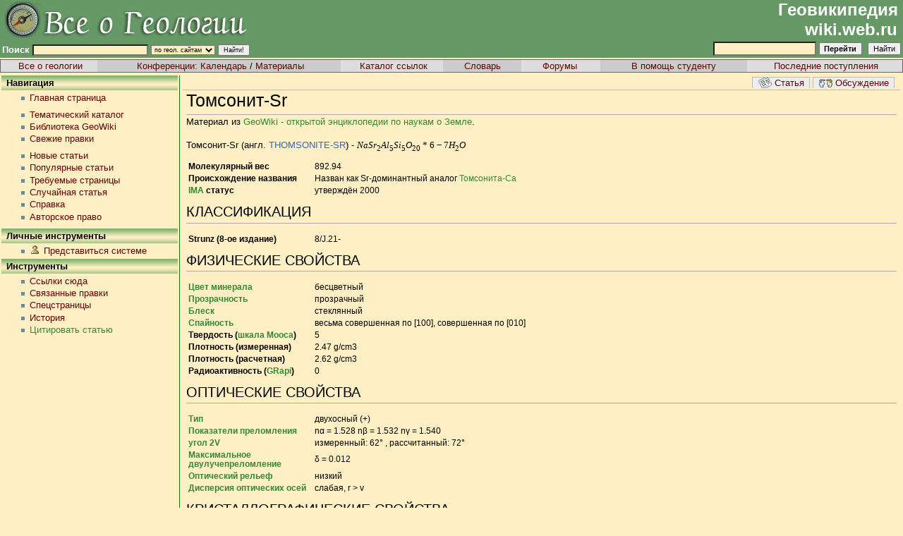

--- FILE ---
content_type: text/html; charset=utf-8
request_url: https://wiki.web.ru/wiki/%D0%A2%D0%BE%D0%BC%D1%81%D0%BE%D0%BD%D0%B8%D1%82-Sr
body_size: 8003
content:
<!DOCTYPE html PUBLIC "-//W3C//DTD XHTML 1.0 Transitional//EN" "http://www.w3.org/TR/xhtml1/DTD/xhtml1-transitional.dtd">
<html xmlns="http://www.w3.org/1999/xhtml" xmlns:v="urn:schemas-microsoft-com:vml" xml:lang="ru" lang="ru" dir="ltr">
	<head>
		<meta http-equiv="Content-Type" content="text/html; charset=utf-8" />
		<meta http-equiv="Content-Style-Type" content="text/css" />
		<meta name="generator" content="MediaWiki 1.15.1" />
		<meta name="keywords" content="Томсонит-Sr,GRapi,IMA,Блеск минерала,Двулучепреломление,Дисперсия оптических осей,Оптический рельеф,Оптический тип,Показатель преломления минерала,Прозрачность минерала,Сингония" />
		<link rel="shortcut icon" href="/favicon.ico" />
		<link rel="search" type="application/opensearchdescription+xml" href="/opensearch_desc.php" title="wiki.web.ru (ru)" />
		<link title="Creative Commons" type="application/rdf+xml" href="/index.php?title=%D0%A2%D0%BE%D0%BC%D1%81%D0%BE%D0%BD%D0%B8%D1%82-Sr&amp;action=creativecommons" rel="meta" />
		<link rel="copyright" href="http://www.gnu.org/copyleft/fdl.html" />
		<link rel="alternate" type="application/rss+xml" title="wiki.web.ru — RSS-лента" href="/index.php?title=%D0%A1%D0%BB%D1%83%D0%B6%D0%B5%D0%B1%D0%BD%D0%B0%D1%8F:RecentChanges&amp;feed=rss" />
		<link rel="alternate" type="application/atom+xml" title="wiki.web.ru — Atom-лента" href="/index.php?title=%D0%A1%D0%BB%D1%83%D0%B6%D0%B5%D0%B1%D0%BD%D0%B0%D1%8F:RecentChanges&amp;feed=atom" />
		<title>Томсонит-Sr — wiki.web.ru</title>
		<style type="text/css" media="screen, projection">/*<![CDATA[*/
			@import "/skins/common/shared.css?207";
			@import "/skins/monobook/main.css?207";
		/*]]>*/</style>
		<link rel="stylesheet" type="text/css" media="print" href="/skins/common/commonPrint.css?207" />
		<!--[if lt IE 5.5000]><style type="text/css">@import "/skins/monobook/IE50Fixes.css?207";</style><![endif]-->
		<!--[if IE 5.5000]><style type="text/css">@import "/skins/monobook/IE55Fixes.css?207";</style><![endif]-->
		<!--[if IE 6]><style type="text/css">@import "/skins/monobook/IE60Fixes.css?207";</style><![endif]-->
		<!--[if IE 7]><style type="text/css">@import "/skins/monobook/IE70Fixes.css?207";</style><![endif]-->
		<!--[if lt IE 7]><script type="text/javascript" src="/skins/common/IEFixes.js?207"></script>
		<meta http-equiv="imagetoolbar" content="no" /><![endif]-->
		
		<script type= "text/javascript">/*<![CDATA[*/
		var skin = "monobook";
		var stylepath = "/skins";
		var wgArticlePath = "/wiki/$1";
		var wgScriptPath = "";
		var wgScript = "/index.php";
		var wgVariantArticlePath = false;
		var wgActionPaths = {};
		var wgServer = "https://wiki.web.ru";
		var wgCanonicalNamespace = "";
		var wgCanonicalSpecialPageName = false;
		var wgNamespaceNumber = 0;
		var wgPageName = "Томсонит-Sr";
		var wgTitle = "Томсонит-Sr";
		var wgAction = "view";
		var wgArticleId = "13155";
		var wgIsArticle = true;
		var wgUserName = null;
		var wgUserGroups = null;
		var wgUserLanguage = "ru";
		var wgContentLanguage = "ru";
		var wgBreakFrames = false;
		var wgCurRevisionId = 70357;
		var wgVersion = "1.15.1";
		var wgEnableAPI = true;
		var wgEnableWriteAPI = true;
		var wgSeparatorTransformTable = [",	.", " 	,"];
		var wgDigitTransformTable = ["", ""];
		var wgRestrictionEdit = [];
		var wgRestrictionMove = [];
		/*]]>*/</script>
                
		<script type="text/javascript" src="/skins/common/wikibits.js?207"><!-- wikibits js --></script>
		<script type="text/javascript" src="/index.php?title=-&amp;action=raw&amp;gen=js&amp;useskin=monobook"><!-- site js --></script>
		<!-- Head Scripts -->
		<script type="text/javascript" src="/skins/common/ajax.js?207"></script>
    <!-- Google tag (gtag.js) -->
    <script async src="https://www.googletagmanager.com/gtag/js?id=G-4TP4M2FWGL"></script>
    <script>
      window.dataLayer = window.dataLayer || [];
      function gtag(){dataLayer.push(arguments);}
      gtag('js', new Date());

      gtag('config', 'G-4TP4M2FWGL');
    </script>
	</head>
<body  class="mediawiki  ltr" bgcolor="#FFEFC4" link="#660000" vlink="#660000"  text="#000000" alink="Red">
<table border="0" width="100%" cellpadding="0" cellspacing="0"  bgcolor="#669966">
<tr>
	<td align="left"><a href="http://geo.web.ru/"><img src="http://images.geo.web.ru/img/top2.gif" alt="Все о геологии" title="Все о геологии" border="0" width="358" height="52" /></a></td>
	<td align="right" valign="bottom"><a href="/" style="font-family: Tahoma, Arial, sans-serif; font-size: 24px; font-weight: bold; color: #FFFFFF;">Геовикипедия<span style="text-decoration: none;">&nbsp;</span><br />wiki.web.ru<span style="text-decoration: none;">&nbsp;</span></a><!--begin of Rambler's Top100 code --><img src="http://counter.rambler.ru/top100.cnt?1006275" alt="" width="1" height="1" border="0"><!--end of Top100 code--></td></tr>
<tr>
	<td valign="bottom"><form method="get" action="/index_redirect.php"><table border="0" align="left">
	<tr><td><font size="-1" color="#ffffff" face="arial, helvetica, verdana, sans-serif"><b><label for="words">Поиск</label></b></font></td>
	<td><input type="text" class="formbut" size="30" name="words" id="words" value="" style="background-color:#FFEFC4;" /></td>
	<td><label for="area"></label><select name="area" id="area" class="formbut" style="background-color:#FFEFC4;">
		<option value="conf">в конференциях</option>
		<option value="geolsearch" selected="selected">по геол. сайтам</option>
		<option value="gloss">в словаре</option>
		<option value="cat">в каталоге</option>
		<option value="forum">в форуме</option>
		<option value="students">по всему сайту</option>
	</select></td>
	<td><input type="submit" value="Найти!" class="formbut" /></td></tr></table></form></td>
	<td valign="bottom" align="center"><form name="searchform" action="/wiki/%D0%A1%D0%BB%D1%83%D0%B6%D0%B5%D0%B1%D0%BD%D0%B0%D1%8F:Search" id="searchform"><table border="0" align="right">
	<tr><td><label for="searchInput"></label></td>
	<td>&nbsp;</td>
	<td><input id="searchInput" name="search" type="text" class="formbut" style="background-color:#FFEFC4;"
	    accesskey="f" value="" />
		<input type='submit' name="go" class="searchButton" id="searchGoButton"	value="Перейти" />&nbsp;
		<input type='submit' name="fulltext" class="searchButton" value="Найти" />
	</td></tr>
	</table></form></td>
</tr></table>

<table width="100%" border="0" cellspacing="0"><tr><td></td></tr></table>

<table width="100%" border="0" cellspacing="0" cellpadding="1"><tr><td bgcolor="#666666">
<table width="100%" border="0" cellspacing="0" cellpadding="1" bgcolor="#cccccc">
<tr><td align="center" bgcolor="#dddddd">&nbsp;<a href="http://geo.web.ru/" class="menu_main">Все о геологии</a></td>
		<td align="center">&nbsp;<span class="menu_main">Конференции:</span> <a href="http://geo.web.ru/db/full_year.html" class="menu_main">Календарь</a> / <a href="http://geo.web.ru/conf/" class="menu_main">Материалы</a></td>
		<td align="center" bgcolor="#dddddd">&nbsp;<a href="http://geo.web.ru/db/top_geo.html" class="menu_main">Каталог ссылок</a></td>
		<td align="center" >&nbsp;&nbsp;&nbsp;<a href="http://geo.web.ru/db/glossary.html" class="menu_main">Словарь</a>&nbsp;&nbsp;&nbsp;</td>
	 	<td align="center" bgcolor="#dddddd">&nbsp;&nbsp;&nbsp;<a href="http://forum.web.ru/" class="menu_main">Форумы</a>&nbsp;&nbsp;&nbsp;&nbsp;</td>
		<td align="center">&nbsp;&nbsp;&nbsp;<a href="http://geo.web.ru/db/edu/" class="menu_main">В помощь студенту</a>&nbsp;&nbsp;&nbsp;</td>
		<td align="center" bgcolor="#dddddd">&nbsp;<a href="http://geo.web.ru/db/new.html" class="menu_main">Последние поступления</a></td>
</tr></table>
</td></tr></table>

<table width="100%" border="0" cellspacing="0"><tr><td></td></tr></table>

<table width="100%" cellpadding="0" border="0"><tr>
<td valign="top" style="width: 250px;">
	<table border="0" cellspacing="0" cellpadding="3" width="100%" class="menu_head">
	<tr><td><font class="hdr" size="-1">&nbsp;<b>Навигация</b></font></td></tr>
	</table>
	    <ul>
									<li><a href="http://wiki.web.ru/" class="menu_main">Главная страница</a></li>
					<li class="empty">&nbsp;</li>
									<li><a href="/wiki/%D0%9D%D0%B0%D1%83%D1%87%D0%BD%D1%8B%D0%B9_%D1%80%D1%83%D0%B1%D1%80%D0%B8%D0%BA%D0%B0%D1%82%D0%BE%D1%80" class="menu_main">Тематический каталог</a></li>
							<li><a href="/wiki/%D0%A1%D0%BB%D1%83%D0%B6%D0%B5%D0%B1%D0%BD%D0%B0%D1%8F:BookSelector" class="menu_main">Библиотека GeoWiki</a></li>
							<li><a href="/wiki/%D0%A1%D0%BB%D1%83%D0%B6%D0%B5%D0%B1%D0%BD%D0%B0%D1%8F:RecentChanges" class="menu_main">Свежие правки</a></li>
					<li class="empty">&nbsp;</li>
									<li><a href="/wiki/%D0%A1%D0%BB%D1%83%D0%B6%D0%B5%D0%B1%D0%BD%D0%B0%D1%8F:NewPages" class="menu_main">Новые статьи</a></li>
							<li><a href="/wiki/%D0%A1%D0%BB%D1%83%D0%B6%D0%B5%D0%B1%D0%BD%D0%B0%D1%8F:PopularPages" class="menu_main">Популярные статьи</a></li>
							<li><a href="/wiki/%D0%A1%D0%BB%D1%83%D0%B6%D0%B5%D0%B1%D0%BD%D0%B0%D1%8F:WantedPages" class="menu_main">Требуемые страницы</a></li>
							<li><a href="/wiki/%D0%A1%D0%BB%D1%83%D0%B6%D0%B5%D0%B1%D0%BD%D0%B0%D1%8F:Random" class="menu_main">Случайная статья</a></li>
							<li><a href="/wiki/%D0%A1%D0%BF%D1%80%D0%B0%D0%B2%D0%BA%D0%B0:%D0%A1%D0%BF%D1%80%D0%B0%D0%B2%D0%BA%D0%B0" class="menu_main">Справка</a></li>
							<li><a href="/wiki/wiki.web.ru:%D0%90%D0%B2%D1%82%D0%BE%D1%80%D1%81%D0%BA%D0%BE%D0%B5_%D0%BF%D1%80%D0%B0%D0%B2%D0%BE" class="menu_main">Авторское право</a></li>
					<li class="empty">&nbsp;</li>
			    </ul>
	
	<table border="0" cellspacing="0" cellpadding="3" width="100%" class="menu_head">
	<tr><td><font class="hdr" size="-1">&nbsp;<b>Личные инструменты</b></font></td></tr>
	</table>
	    <ul>
	    <li id="pt-login"><a href="/index.php?title=%D0%A1%D0%BB%D1%83%D0%B6%D0%B5%D0%B1%D0%BD%D0%B0%D1%8F:UserLogin&amp;returnto=%D0%A2%D0%BE%D0%BC%D1%81%D0%BE%D0%BD%D0%B8%D1%82-Sr" class="menu_main" rel="nofollow">Представиться системе</a></li>	    </ul>

	<table border="0" cellspacing="0" cellpadding="3" width="100%" class="menu_head">
	<tr><td><font class="hdr" size="-1">&nbsp;<b>Инструменты</b></font></td></tr>
	</table>

		<ul>
								<li id="t-whatlinkshere"><a href="/wiki/%D0%A1%D0%BB%D1%83%D0%B6%D0%B5%D0%B1%D0%BD%D0%B0%D1%8F:WhatLinksHere/%D0%A2%D0%BE%D0%BC%D1%81%D0%BE%D0%BD%D0%B8%D1%82-Sr" rel="nofollow" class="menu_main">Ссылки сюда</a></li>
								<li id="t-recentchangeslinked"><a href="/wiki/%D0%A1%D0%BB%D1%83%D0%B6%D0%B5%D0%B1%D0%BD%D0%B0%D1%8F:RecentChangesLinked/%D0%A2%D0%BE%D0%BC%D1%81%D0%BE%D0%BD%D0%B8%D1%82-Sr" rel="nofollow" class="menu_main">Связанные правки</a></li>
		<li id="t-specialpages"><a href="/wiki/%D0%A1%D0%BB%D1%83%D0%B6%D0%B5%D0%B1%D0%BD%D0%B0%D1%8F:SpecialPages" rel="nofollow" class="menu_main">Спецстраницы</a></li>
		<li><a href="/index.php?title=%D0%A2%D0%BE%D0%BC%D1%81%D0%BE%D0%BD%D0%B8%D1%82-Sr&amp;action=history" rel="nofollow" class="menu_main">История</a></li><li id="t-cite"><a href="/index.php?title=%D0%A1%D0%BB%D1%83%D0%B6%D0%B5%D0%B1%D0%BD%D0%B0%D1%8F:Cite&amp;page=%D0%A2%D0%BE%D0%BC%D1%81%D0%BE%D0%BD%D0%B8%D1%82-Sr&amp;id=70357">Цитировать статью</a></li>	    </ul>
<script type="text/javascript"><!--
google_ad_client = "pub-7600173758029282";
/* Geowiki */
/* google_ad_slot = "8923904709"; */
/* google_ad_width = 250; */
/* google_ad_height = 90; */
/* PWiki - 250x250, 26.02.09 */
google_ad_slot = "7328950076";
google_ad_width = 250;
google_ad_height = 250;
//-->
</script>
<!-- <script type="text/javascript"
src="https://pagead2.googlesyndication.com/pagead/show_ads.js">
</script>
-->
	</td>
	
	<td width="1%" bgcolor="Green" style="width: 1px;"> </td>

	<td valign="top" align="center">
	<table border="0" cellpadding="2" cellspacing="0" width="100%">
		<tr><td align="left">
		<span style="float:right; border-bottom: 1px solid #BBBBBB; width: 100%; text-align: right;"><a href="/wiki/%D0%A2%D0%BE%D0%BC%D1%81%D0%BE%D0%BD%D0%B8%D1%82-Sr" class="menu_button"><img src="http://images.geo.web.ru/img/section_icon/260000336.gif" alt="Статьяnstab-main" border="0" align="top" hspace="0" vspace="1" width="24" height="16" />Статья</a>&nbsp;<a href="/index.php?title=%D0%9E%D0%B1%D1%81%D1%83%D0%B6%D0%B4%D0%B5%D0%BD%D0%B8%D0%B5:%D0%A2%D0%BE%D0%BC%D1%81%D0%BE%D0%BD%D0%B8%D1%82-Sr&amp;action=edit&amp;redlink=1" class="menu_button"><img src="http://images.geo.web.ru/img/section_icon/260000485.gif" alt="Обсуждениеtalk" border="0" align="top" hspace="0" vspace="1" width="24" height="16" />Обсуждение</a>&nbsp;&nbsp;</span>
		  <div style="padding: 5px 5px 5px 5px;">
		  		  <h1 class="firstHeading">Томсонит-Sr</h1>
		  		  <a name="top" id="top"></a>
		  		  		  
		  <div align = "left">Материал из <a href = "http://wiki.web.ru/">GeoWiki - открытой энциклопедии по наукам о Земле</a>.</div>
		  		  <div id="bodyContent">
		    <div id="contentSub"></div>
		    		    		    <!-- start content -->
		    <p>Томсонит-Sr (англ. <a href="http://www.google.com/search?q=THOMSONITE-SR" class="extiw" title="google:THOMSONITE-SR">THOMSONITE-SR</a>) - <span class="texhtml"><i>N</i><i>a</i><i>S</i><i>r</i><sub>2</sub><i>A</i><i>l</i><sub>5</sub><i>S</i><i>i</i><sub>5</sub><i>O</i><sub>20</sub> * 6 &minus; 7<i>H</i><sub>2</sub><i>O</i></span>
</p>
<table class="infobox" cellspacing="2" style="text-align:left; font-size:88%;"><tr class=""><th style="text-align:left; width: 175px;">Молекулярный вес</th>
    <td class="" style="">892.94</td></tr><tr class=""><th style="text-align:left; width: 175px;">Происхождение названия</th>
    <td class="" style="">Назван как Sr-доминантный аналог <a href="/wiki/%D0%A2%D0%BE%D0%BC%D1%81%D0%BE%D0%BD%D0%B8%D1%82-Ca" title="Томсонит-Ca">Томсонита-Ca</a></td></tr><tr class=""><th style="text-align:left; width: 175px;"><a href="/wiki/IMA" title="IMA">IMA</a> статус</th>
    <td class="" style="">утверждён 2000</td></tr>
</table>
<a name=".D0.9A.D0.9B.D0.90.D0.A1.D0.A1.D0.98.D0.A4.D0.98.D0.9A.D0.90.D0.A6.D0.98.D0.AF" id=".D0.9A.D0.9B.D0.90.D0.A1.D0.A1.D0.98.D0.A4.D0.98.D0.9A.D0.90.D0.A6.D0.98.D0.AF"></a><h2> <span class="mw-headline">КЛАССИФИКАЦИЯ</span></h2>
<table class="infobox" cellspacing="2" style="text-align:left; font-size:88%;"><tr class=""><th style="text-align:left; width: 175px;">Strunz (8-ое издание)</th>
    <td class="" style="">8/J.21-</td></tr>
</table>
<a name=".D0.A4.D0.98.D0.97.D0.98.D0.A7.D0.95.D0.A1.D0.9A.D0.98.D0.95_.D0.A1.D0.92.D0.9E.D0.99.D0.A1.D0.A2.D0.92.D0.90" id=".D0.A4.D0.98.D0.97.D0.98.D0.A7.D0.95.D0.A1.D0.9A.D0.98.D0.95_.D0.A1.D0.92.D0.9E.D0.99.D0.A1.D0.A2.D0.92.D0.90"></a><h2> <span class="mw-headline">ФИЗИЧЕСКИЕ СВОЙСТВА</span></h2>
<table class="infobox" cellspacing="2" style="text-align:left; font-size:88%;"><tr class=""><th style="text-align:left; width: 175px;"><a href="/wiki/%D0%A6%D0%B2%D0%B5%D1%82_%D0%BC%D0%B8%D0%BD%D0%B5%D1%80%D0%B0%D0%BB%D0%B0" title="Цвет минерала" class="mw-redirect">Цвет минерала</a></th>
    <td class="" style="">бесцветный</td></tr><tr class=""><th style="text-align:left; width: 175px;"><a href="/wiki/%D0%9F%D1%80%D0%BE%D0%B7%D1%80%D0%B0%D1%87%D0%BD%D0%BE%D1%81%D1%82%D1%8C_%D0%BC%D0%B8%D0%BD%D0%B5%D1%80%D0%B0%D0%BB%D0%B0" title="Прозрачность минерала">Прозрачность</a></th>
    <td class="" style="">прозрачный</td></tr><tr class=""><th style="text-align:left; width: 175px;"><a href="/wiki/%D0%91%D0%BB%D0%B5%D1%81%D0%BA_%D0%BC%D0%B8%D0%BD%D0%B5%D1%80%D0%B0%D0%BB%D0%B0" title="Блеск минерала" class="mw-redirect">Блеск</a></th>
    <td class="" style="">стеклянный</td></tr><tr class=""><th style="text-align:left; width: 175px;"><a href="/wiki/%D0%A1%D0%BF%D0%B0%D0%B9%D0%BD%D0%BE%D1%81%D1%82%D1%8C" title="Спайность">Спайность</a></th>
    <td class="" style="">весьма совершенная по [100], совершенная по [010]</td></tr><tr class=""><th style="text-align:left; width: 175px;">Твердость (<a href="/wiki/%D0%A8%D0%BA%D0%B0%D0%BB%D0%B0_%D0%9C%D0%BE%D0%BE%D1%81%D0%B0" title="Шкала Мооса">шкала Мооса</a>)</th>
    <td class="" style="">5</td></tr><tr class=""><th style="text-align:left; width: 175px;">Плотность (измеренная)</th>
    <td class="" style="">2.47 g/cm3</td></tr><tr class=""><th style="text-align:left; width: 175px;">Плотность (расчетная)</th>
    <td class="" style="">2.62 g/cm3</td></tr><tr class=""><th style="text-align:left; width: 175px;">Радиоактивность (<a href="/wiki/GRapi" title="GRapi">GRapi</a>)</th>
    <td class="" style="">0</td></tr>
</table>
<a name=".D0.9E.D0.9F.D0.A2.D0.98.D0.A7.D0.95.D0.A1.D0.9A.D0.98.D0.95_.D0.A1.D0.92.D0.9E.D0.99.D0.A1.D0.A2.D0.92.D0.90" id=".D0.9E.D0.9F.D0.A2.D0.98.D0.A7.D0.95.D0.A1.D0.9A.D0.98.D0.95_.D0.A1.D0.92.D0.9E.D0.99.D0.A1.D0.A2.D0.92.D0.90"></a><h2> <span class="mw-headline">ОПТИЧЕСКИЕ СВОЙСТВА</span></h2>
<table class="infobox" cellspacing="2" style="text-align:left; font-size:88%;"><tr class=""><th style="text-align:left; width: 175px;"><a href="/wiki/%D0%9E%D0%BF%D1%82%D0%B8%D1%87%D0%B5%D1%81%D0%BA%D0%B8%D0%B9_%D1%82%D0%B8%D0%BF" title="Оптический тип">Тип</a></th>
    <td class="" style="">двухосный (+)</td></tr><tr class=""><th style="text-align:left; width: 175px;"><a href="/wiki/%D0%9F%D0%BE%D0%BA%D0%B0%D0%B7%D0%B0%D1%82%D0%B5%D0%BB%D1%8C_%D0%BF%D1%80%D0%B5%D0%BB%D0%BE%D0%BC%D0%BB%D0%B5%D0%BD%D0%B8%D1%8F_%D0%BC%D0%B8%D0%BD%D0%B5%D1%80%D0%B0%D0%BB%D0%B0" title="Показатель преломления минерала">Показатели преломления</a></th>
    <td class="" style="">n&alpha; = 1.528 n&beta; = 1.532 n&gamma; = 1.540</td></tr><tr class=""><th style="text-align:left; width: 175px;"><a href="/wiki/%D0%A3%D0%B3%D0%BE%D0%BB_2V_%D0%BC%D0%B8%D0%BD%D0%B5%D1%80%D0%B0%D0%BB%D0%B0" title="Угол 2V минерала">угол 2V</a></th>
    <td class="" style="">измеренный: 62&deg; , рассчитанный: 72&deg;</td></tr><tr class=""><th style="text-align:left; width: 175px;"><a href="/wiki/%D0%94%D0%B2%D1%83%D0%BB%D1%83%D1%87%D0%B5%D0%BF%D1%80%D0%B5%D0%BB%D0%BE%D0%BC%D0%BB%D0%B5%D0%BD%D0%B8%D0%B5" title="Двулучепреломление">Максимальное двулучепреломление</a></th>
    <td class="" style="">&delta; = 0.012</td></tr><tr class=""><th style="text-align:left; width: 175px;"><a href="/wiki/%D0%9E%D0%BF%D1%82%D0%B8%D1%87%D0%B5%D1%81%D0%BA%D0%B8%D0%B9_%D1%80%D0%B5%D0%BB%D1%8C%D0%B5%D1%84" title="Оптический рельеф">Оптический рельеф</a></th>
    <td class="" style="">низкий</td></tr><tr class=""><th style="text-align:left; width: 175px;"><a href="/wiki/%D0%94%D0%B8%D1%81%D0%BF%D0%B5%D1%80%D1%81%D0%B8%D1%8F_%D0%BE%D0%BF%D1%82%D0%B8%D1%87%D0%B5%D1%81%D0%BA%D0%B8%D1%85_%D0%BE%D1%81%D0%B5%D0%B9" title="Дисперсия оптических осей">Дисперсия оптических осей</a></th>
    <td class="" style="">слабая, r &gt; v</td></tr>
</table>
<a name=".D0.9A.D0.A0.D0.98.D0.A1.D0.A2.D0.90.D0.9B.D0.9B.D0.9E.D0.93.D0.A0.D0.90.D0.A4.D0.98.D0.A7.D0.95.D0.A1.D0.9A.D0.98.D0.95_.D0.A1.D0.92.D0.9E.D0.99.D0.A1.D0.A2.D0.92.D0.90" id=".D0.9A.D0.A0.D0.98.D0.A1.D0.A2.D0.90.D0.9B.D0.9B.D0.9E.D0.93.D0.A0.D0.90.D0.A4.D0.98.D0.A7.D0.95.D0.A1.D0.9A.D0.98.D0.95_.D0.A1.D0.92.D0.9E.D0.99.D0.A1.D0.A2.D0.92.D0.90"></a><h2> <span class="mw-headline">КРИСТАЛЛОГРАФИЧЕСКИЕ СВОЙСТВА</span></h2>
<table class="infobox" cellspacing="2" style="text-align:left; font-size:88%;"><tr class=""><th style="text-align:left; width: 175px;"><a href="/wiki/%D0%A2%D0%BE%D1%87%D0%B5%D1%87%D0%BD%D0%B0%D1%8F_%D0%B3%D1%80%D1%83%D0%BF%D0%BF%D0%B0_%D1%81%D0%B8%D0%BC%D0%BC%D0%B5%D1%82%D1%80%D0%B8%D0%B8" title="Точечная группа симметрии">Точечная группа</a></th>
    <td class="" style="">mmm (2/m 2/m 2/m) - дипирамидальный</td></tr><tr class=""><th style="text-align:left; width: 175px;"><a href="/wiki/%D0%A1%D0%B8%D0%BD%D0%B3%D0%BE%D0%BD%D0%B8%D1%8F" title="Сингония">Сингония</a></th>
    <td class="" style="">Ромбическая (орторомбическая)</td></tr><tr class=""><th style="text-align:left; width: 175px;">Параметры ячейки</th>
    <td class="" style="">a = 13.05Å, b = 13.123Å, c = 13.241Å</td></tr><tr class=""><th style="text-align:left; width: 175px;">Отношение</th>
    <td class="" style="">a:b:c =  0.994&nbsp;: 1&nbsp;: 1.009</td></tr><tr class=""><th style="text-align:left; width: 175px;">Число формульных единиц (Z)</th>
    <td class="" style="">4</td></tr><tr class=""><th style="text-align:left; width: 175px;"><a href="/wiki/%D0%AD%D0%BB%D0%B5%D0%BC%D0%B5%D0%BD%D1%82%D0%B0%D1%80%D0%BD%D0%B0%D1%8F_%D1%8F%D1%87%D0%B5%D0%B9%D0%BA%D0%B0" title="Элементарная ячейка">Объем элементарной ячейки</a></th>
    <td class="" style="">V 2 Å³</td></tr>
</table>
<a name=".D0.9F.D0.B5.D1.80.D0.B5.D0.B2.D0.BE.D0.B4_.D0.BD.D0.B0_.D0.B4.D1.80.D1.83.D0.B3.D0.B8.D0.B5_.D1.8F.D0.B7.D1.8B.D0.BA.D0.B8" id=".D0.9F.D0.B5.D1.80.D0.B5.D0.B2.D0.BE.D0.B4_.D0.BD.D0.B0_.D0.B4.D1.80.D1.83.D0.B3.D0.B8.D0.B5_.D1.8F.D0.B7.D1.8B.D0.BA.D0.B8"></a><h2> <span class="mw-headline">Перевод на другие языки</span></h2>
<table cellpadding="10">

<tr valign="top">
<td>
<ul><li><img src="http://wiki.web.ru/images/flag/gif/de.gif" alt="de.gif" /> немецкий — Thomsonit-Sr
</li><li><img src="http://wiki.web.ru/images/flag/gif/ru.gif" alt="ru.gif" /> русский — Томсонит-Sr
</li></ul>
</td><td>
<ul><li><img src="http://wiki.web.ru/images/flag/gif/gb.gif" alt="gb.gif" /> английский — Thomsonite-sr
</li></ul>
</td></tr></table>
<p><br />
</p>
<a name=".D0.A1.D1.81.D1.8B.D0.BB.D0.BA.D0.B8" id=".D0.A1.D1.81.D1.8B.D0.BB.D0.BA.D0.B8"></a><h2> <span class="mw-headline">Ссылки</span></h2>
<ul><li> <a href="http://www.mindat.org/min-28899.html" class="external text" title="http://www.mindat.org/min-28899.html" rel="nofollow">www.mindat.org</a>
</li><li> <a href="http://webmineral.com/data/Thomsonite-Sr.shtml" class="external text" title="http://webmineral.com/data/Thomsonite-Sr.shtml" rel="nofollow">www.webmineral.com</a>
</li><li> <a href="http://athena.unige.ch/bin/minfich.cgi?s=THOMSONITE-Sr" class="external text" title="http://athena.unige.ch/bin/minfich.cgi?s=THOMSONITE-Sr" rel="nofollow">ATHENA Mineralogy</a>
</li><li> <a href="http://www.mineralienatlas.de/lexikon/index.php/MineralData?mineral=Thomsonite-Sr" class="external text" title="http://www.mineralienatlas.de/lexikon/index.php/MineralData?mineral=Thomsonite-Sr" rel="nofollow">www.mineralienatlas.de</a>
</li><li> <a href="http://database.iem.ac.ru/mincryst/rus/s_carta.php?%F4%CF%CD%D3%CF%CE%C9%D4-Sr" class="external text" title="http://database.iem.ac.ru/mincryst/rus/s_carta.php?%F4%CF%CD%D3%CF%CE%C9%D4-Sr" rel="nofollow">MinCryst</a>
</li></ul>
<a name=".D0.A1.D0.BF.D0.B8.D1.81.D0.BE.D0.BA_.D0.BB.D0.B8.D1.82.D0.B5.D1.80.D0.B0.D1.82.D1.83.D1.80.D1.8B" id=".D0.A1.D0.BF.D0.B8.D1.81.D0.BE.D0.BA_.D0.BB.D0.B8.D1.82.D0.B5.D1.80.D0.B0.D1.82.D1.83.D1.80.D1.8B"></a><h2> <span class="mw-headline">Список литературы</span></h2>
<ul><li> Pekov, I.V., et al. (2001) Zapiski Vse. Mineral. Obshch., 130 (4), 46-55.American Mineralogist: 87: 1511.
</li><li> Lee, Y., J.A. Hriljac, A. Studer &amp; T. Vogt (2004b), Anизотропый compression of edingtonite and thomsonite to 6 GPa at room temperature: Physics and Chemistry of Minerals: 31: 22-27.
</li><li> Zapiski Vserossiyskogo Mineralogicheskogo Obshchestva: 130(4): 46-55.
</li><li> Doklady, Earth Science Sections (2001): 376(1): 101-104.
</li></ul>

<!-- 
NewPP limit report
Preprocessor node count: 19289/1000000
Post-expand include size: 40076/2097152 bytes
Template argument size: 15835/2097152 bytes
Expensive parser function count: 0/100
-->

<!-- Saved in parser cache with key database:pcache:idhash:13155-0!1!0!!ru!2!edit=0 and timestamp 20260130115103 -->
<div class="printfooter">
Источник — «<a href="https://wiki.web.ru/wiki/%D0%A2%D0%BE%D0%BC%D1%81%D0%BE%D0%BD%D0%B8%D1%82-Sr">https://wiki.web.ru/wiki/%D0%A2%D0%BE%D0%BC%D1%81%D0%BE%D0%BD%D0%B8%D1%82-Sr</a>»</div>
		    <div id="catlinks"><div id='catlinks' class='catlinks'><div id="mw-normal-catlinks"><a href="/wiki/%D0%A1%D0%BB%D1%83%D0%B6%D0%B5%D0%B1%D0%BD%D0%B0%D1%8F:Categories" title="Служебная:Categories">Категории</a>:&#32;<span dir='ltr'><a href="/wiki/%D0%9A%D0%B0%D1%82%D0%B5%D0%B3%D0%BE%D1%80%D0%B8%D1%8F:%D0%9C%D0%B8%D0%BD%D0%B5%D1%80%D0%B0%D0%BB%D1%8B" title="Категория:Минералы">Минералы</a></span> | <span dir='ltr'><a href="/wiki/%D0%9A%D0%B0%D1%82%D0%B5%D0%B3%D0%BE%D1%80%D0%B8%D1%8F:%D0%A6%D0%B5%D0%BE%D0%BB%D0%B8%D1%82%D1%8B" title="Категория:Цеолиты">Цеолиты</a></span> | <span dir='ltr'><a href="/wiki/%D0%9A%D0%B0%D1%82%D0%B5%D0%B3%D0%BE%D1%80%D0%B8%D1%8F:%D0%9F%D0%BE%D0%B4%D0%B3%D1%80%D1%83%D0%BF%D0%BF%D0%B0_%D1%82%D0%BE%D0%BC%D1%81%D0%BE%D0%BD%D0%B8%D1%82%D0%B0" title="Категория:Подгруппа томсонита">Подгруппа томсонита</a></span> | <span dir='ltr'><a href="/wiki/%D0%9A%D0%B0%D1%82%D0%B5%D0%B3%D0%BE%D1%80%D0%B8%D1%8F:%D0%98%D0%9C%D0%9F%D0%9E%D0%A0%D0%A2_%D0%9C%D0%B8%D0%BD%D0%B5%D1%80%D0%B0%D0%BB%D1%8B" title="Категория:ИМПОРТ Минералы">ИМПОРТ Минералы</a></span></div></div></div>		    <!-- end content -->
		    <div class="visualClear"></div>
		  </div>
		  </div>
	  	</td></tr>
	</table>
	</td>
</tr></table>      
    
<hr size="1" />
<!---table width="99%" border="0" cellpadding="1" cellspacing="0"
align="center"><tr><td></td></tr></table--->

<table width="100%" border="0" cellspacing="10" cellpadding="0">
<tr>
<td valign="top" width="20%"><small>
				 Последнее изменение этой страницы: 14:40, 21 февраля 2013.<br />
</small></td>
<td align="center">
<small >
<script type="text/javascript">
<!--
var _acic={dataProvider:10};(function(){var e=document.createElement("script");e.type="text/javascript";e.async=true;e.src="https://www.acint.net/aci.js";var t=document.getElementsByTagName("script")[0];t.parentNode.insertBefore(e,t)})()
//-->
</script><!--6664314112--><div id='wPti_6664314112'></div></small>
</td>
<td align="right">
<!-- <a href="http://top100.rambler.ru/home?id=1006275" target="_blank"><img src="http://top100-images.rambler.ru/top100/w9.gif" alt="Rambler's Top100" width="88" height="31" border="0" /></a>
--></td>
</tr></table>
<img height="1" width="1" src="http://top.list.ru/counter?id=258367" alt="" />

		<script type="text/javascript">if (window.runOnloadHook) runOnloadHook();</script>
<!-- Served in 0.303 secs. --></body></html>
